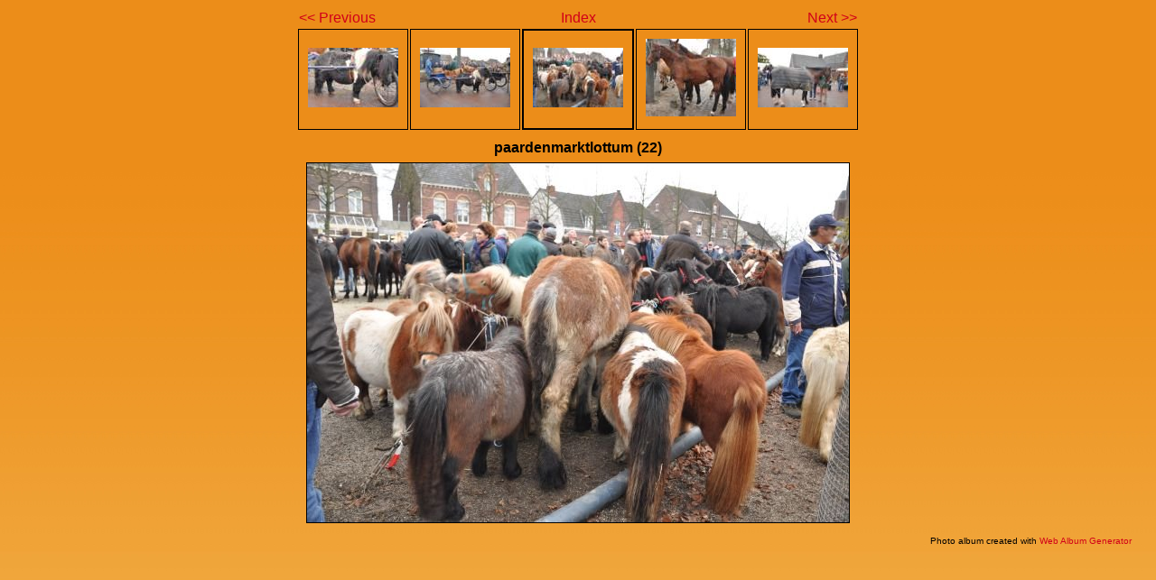

--- FILE ---
content_type: text/html
request_url: http://paardenmarktlottum.nl/fotos/2009/paardenmarktlottum22.html
body_size: 2204
content:
<!DOCTYPE html PUBLIC "-//W3C//DTD XHTML 1.0 Strict//EN" "http://www.w3.org/TR/xhtml1/DTD/xhtml1-strict.dtd">
<html xmlns="http://www.w3.org/1999/xhtml" xml:lang="en">
<head>
   <title>paardenmarktlottum (22)</title>
   <meta http-equiv="Content-Type" content="text/html; charset=utf-8" />
   <meta http-equiv="Generator" content="Web Album Generator 1.8.2; http://www.ornj.net/" />
   <link rel="prefetch" href="paardenmarktlottum23.jpg" />
   <link rel="stylesheet" type="text/css" href="main.css" />
</head>
<body>

<div id="navigation">
	<table>
	<tr class="textnavigation">
		<td class="previous"><span class="previous"><a href="paardenmarktlottum21.html" title="Previous Photograph">&lt;&lt; Previous</a></span></td>
		<td class="index" colspan="3"><span class="index"><a href="index2.html" title="Return to Index">Index</a></span></td>
		<td class="next"><span class="next"><a href="paardenmarktlottum23.html" title="Next Photograph">Next &gt;&gt;</a></span></td>
	</tr>
	<tr>
		<td class="thumbcell"><a href="paardenmarktlottum20.html"><img src="paardenmarktlottum20_small.jpg" title="paardenmarktlottum (20)" alt="paardenmarktlottum20_small.jpg" /></a></td>
		<td class="thumbcell"><a href="paardenmarktlottum21.html"><img src="paardenmarktlottum21_small.jpg" title="paardenmarktlottum (21)" alt="paardenmarktlottum21_small.jpg" /></a></td>
		<td class="thumbcell selected"><img src="paardenmarktlottum22_small.jpg" title="paardenmarktlottum (22)" alt="paardenmarktlottum22_small.jpg" /></td>
		<td class="thumbcell"><a href="paardenmarktlottum23.html"><img src="paardenmarktlottum23_small.jpg" title="paardenmarktlottum (23)" alt="paardenmarktlottum23_small.jpg" /></a></td>
		<td class="thumbcell"><a href="paardenmarktlottum24.html"><img src="paardenmarktlottum24_small.jpg" title="paardenmarktlottum (24)" alt="paardenmarktlottum24_small.jpg" /></a></td>
	</tr>
	</table>
</div>

   <h1 class="title">paardenmarktlottum (22)</h1>
   <div id="photograph">
	<img src="paardenmarktlottum22.jpg" title="paardenmarktlottum (22)" alt="paardenmarktlottum22.jpg" />
   </div>
   <p class="footnote">Photo album created with <a href="http://www.ornj.net/">Web Album Generator</a></p>
</body>
</html>


--- FILE ---
content_type: text/css
request_url: http://paardenmarktlottum.nl/fotos/2009/main.css
body_size: 2407
content:
/* Main Selectors */
body {
	background: #f6de8a url(../../images/layout/background.jpg) top center repeat-x; 
	background-attachment: fixed;
}

a, a:visited {
	background-color: transparent;
	color: #d10019;
	text-decoration: none;
}

a:hover {
	background-color: transparent;
	color: #d10019;
	text-decoration: underline;
}

/* Header */
div#header h1 {
	font-family: arial, helvetica, sans-serif;
	text-align: center;
	font-size: 2em;
	background-color: transparent;
	color: #000000;
}

/* Thumbnail Index */
div#index {
	margin: 1ex 0 1ex 0;
	text-align: center;
}

div#index table {
	text-align: center;
	margin: 0 auto 0 auto;
}

div#index td.thumbcell {
	width: 100px;
	border-style: solid;
	border-color: #000000;
	border-width: 1px;
	text-align: center;
	vertical-align: middle;
	padding: 10px;
}

div#index td.thumbcell img {
	border-style: none;
}

div#index div.pages {
	font-family: arial, helvetica, sans-serif;
	font-size: 1em;
	text-align: right;
}

/* Photo Navigation */
div#navigation {
	text-align: center;
	font-family: arial, helvetica, sans-serif;
	font-size: 1em;
	margin: 1ex 0 1ex 0;
}

div#navigation table {
	text-align: center;
	margin: 0 auto 0 auto;
}

div#navigation td.previous {
	text-align: left;
	width: 100px;
}

div#navigation td.index {
	text-align: center;
}

div#navigation td.next {
	text-align: right;
	width: 100px;
}

div#navigation td.thumbcell {
	width: 100px;
	border-style: solid;
	border-color: #000000;
	border-width: 1px;
	text-align: center;
	vertical-align: middle;
	padding: 10px;
}

div#navigation td.thumbcell img {
	border-style: none;
}

div#navigation td.selected {
	border-style: outset;
	border-width: 2px;
}

div#navigation span.home {
	display: block;
	padding-bottom: 1em;
}

/* Photograph */
div#photograph {
	text-align: center;
	margin: 1ex 0 1ex 0;
}

div#photograph img {
	margin: 0 auto 0 auto;
	border-style: solid;
	border-color: #000000;
	border-width: 1px;
}

/* Photograph Title */
h1.title {
	text-align: center;
	font-family: arial, helvetica, sans-serif;
	font-size: 1em;
	font-weight: bold;
	margin: 0px;
}

/* Photograph Caption */
p.caption, p.description {
	font-family: arial, helvetica, sans-serif;
	text-align: center;
	font-size: 1em;
	display: block;
	width: 1024px;
	margin: auto;
}

/* Footnote */
p.footnote {
	font-family: arial, helvetica, sans-serif;
	font-size: 0.6em;
	text-align: right;
	padding: 0 2em 0 0;
}
